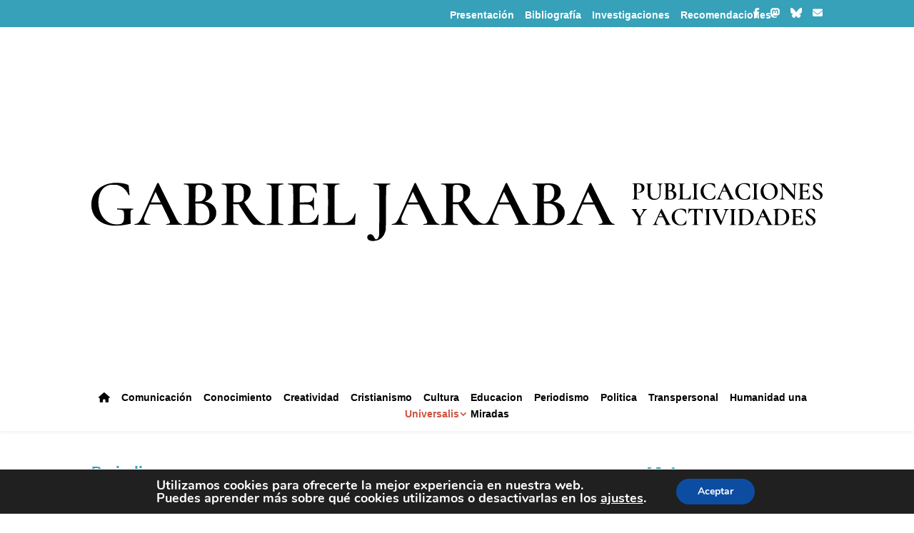

--- FILE ---
content_type: text/css
request_url: https://gabrieljaraba.com/wp-content/cache/wpfc-minified/6mdwxj92/2egfc.css
body_size: 4601
content:
body{
font-size:16px;
font-family: 'Roboto', sans-serif;
font-family: 'Heebo', sans-serif;
}
a {
color: #36a1b8; }
a:hover{
opacity: .7;
color:#000;
}
.dg-post-thumb a:hover, .entry-featured-image-url:hover{
opacity: .9;
}
h1, h2, h3, h4 {
padding-bottom: 0;
line-height: 1em;
font-style: normal;
color: #000;
font-family: "playfair-display", serif;
font-weight: 700;
}
h1{
font-size: 2.625rem;
line-height: 3rem;
margin-bottom: 1.25rem;
}
h2{
font-size: 1.375rem;
line-height: 2.125rem;
margin-top: 0;
margin-bottom: 1.25rem;
}
h3{
padding-bottom: 0px;
line-height: 1.1em;
margin-bottom: 20px;
font-size: 1.5625em;
}
p {
padding-bottom: 1rem;
font-family: heebo, sans-serif;
font-weight: 400;
font-style: normal;
font-size: 18px !important;
color: #000;
line-height: 24px;
}
.copyright p{
line-height: inherit;
font-size: 1rem !important;
}
ol, ul {
list-style: none !important;
}
.et_pb_post_content ul{
list-style-type: disc;
padding-left: 2rem;
}
header{
background: #fff;
position: fixed;
top: 0;
left: 0;
z-index: 15;
width: 100%;
}
header.et-l--header{
box-shadow: 0 0 30px #D4D4D4;
}
.et_header_style_centered #main-header .logo_container { height: auto;
}
.et_header_style_centered header#main-header.et-fixed-header .logo_container {
height: auto;
}
.et_header_style_centered #main-header .logo_container a{
display: block;
}
.et_header_style_centered #top-menu{
margin-top: 25px;
}
#top-menu li {
padding-right: 12px;
}
header #top-menu a::after{
content: '';
display: block;
margin: 5px 0;
margin: 0;
border-bottom: 4px solid transparent;
} #top-menu li.current-menu-item > a::after {
border-bottom: 4px solid #36a1b8;
color:#000;
margin: 5px 0;
color: #ce5242 !important;
}
#top-menu li.current-menu-item.menu-item-6873 > a::after{
border-bottom: 4px solid transparent;
}
#top-menu .menu-item-has-children > a:first-child::after, #et-secondary-nav .menu-item-has-children > a:first-child::after {
font-family: 'ETmodules';
content: "3";
font-size: 16px;
position: absolute;
right: -13px;
top: 0;
font-weight: 800;
}
#top-header{
background-color: #fff;
font-size: 14px;
background-color: #36a1b8;
}
#top-header .container{
max-width: 1280px;
font-weight: 600;
}
#top-header a, #top-header a {
color: #fff;
}
#top-header .container {
padding: .75em 0;
}
#et-secondary-menu{
float: left;
width: 100%;
}
#top-header .et-social-icons {
float: right;
}
#et-secondary-menu .et-social-icons {
margin-right: 0px;
display: flex;
}
#top-header .et-social-icons li {
margin-top: 0;
}
#et-secondary-menu .et-social-icons a img.gjo-rs{
height: 14px;
}
#top-header .et-social-icons li {
margin-left: 15px;
}
#et-secondary-nav{
display: flex;
float: right;
width: 40%;
margin-top: 3px;
}
#et-secondary-nav li{
display: flex;
list-style-type: none; }
#et-secondary-menu > ul > li a {
padding-bottom: 0;
}
#et-secondary-nav li a img.gjo-rs{
max-width: 18px;
}
.gjo-bloque .gjo-bloque-top-logo{
display: flex;
justify-content: space-between;
}
.gjo-logo-contenido{
display: flex;
justify-content: center;
margin: 0 auto !important;
}
.gjo-logo-contenido img{
max-width: 100%;
float: left;
height: 4.125rem;
}
.gjo-logo-contenido a:hover{
opacity:.8;
}
.menu-redes-right{
position: relative;
top: 0;
right: 0;
display: flex;
align-items: center;
justify-content: flex-end;
margin-bottom: 2.75% !important;
background-color: transparent !important;
}
.et_pb_menu_0_tb_header .mobile_nav .mobile_menu_bar::before, .et_pb_menu_0_tb_header .et_pb_menu__icon.et_pb_menu__search-button, .et_pb_menu_0_tb_header .et_pb_menu__icon.et_pb_menu__close-search-button, .et_pb_menu_0_tb_header .et_pb_menu__icon.et_pb_menu__cart-button {
color: #36a1b8 !important;
}
a.et_pb_menu__icon::after, button.et_pb_menu__icon::after {
height: 34px;
}
.et_pb_bg_layout_light .et_pb_post .post-meta a:hover, .dgbm_blog_module .dg-blog-inner-wrapper .dgbm_post_item .content-wrapper .post-meta.post-meta-position-default .categories a:hover {
opacity: 1;
}
.et_pb_post .post-meta, .dgbm_blog_module .dg-blog-inner-wrapper .dgbm_post_item .content-wrapper .post-meta.post-meta-position-default{
font-size: 1.125rem;
line-height: 1.375rem;
margin-bottom: 10px;
}
*, ::before, ::after {
box-sizing: inherit;
}
.nav li ul {
border-top: 3px solid #fff;
padding: 20px;
width: auto;
box-shadow: 0 2px 5px rgba(0,0,0,0);
-moz-box-shadow: 0 2px 5px rgba(0,0,0,0);
-webkit-box-shadow: 0 2px 5px rgba(0,0,0,0);
left: calc(0% - 20px);
}
.nav li li {
padding-left: 11px;
padding-right: 11px;
}
#top-menu li li {
padding: 0;
}
.et_mobile_menu li a, .nav li li a { }
.et_mobile_menu li a:hover, .nav ul li a:hover {
background-color: rgba(0,0,0,.0);
}
.et-menu li li a {
width: auto;
}
.gjo-bloque {
max-width: 1280px;
margin: auto;
position: relative;
}
.gjo-row{
display: flex;
justify-content: space-between;
align-items: flex-start;
padding: 20px 0 0 !important;
transition: all .3s ease-in-out;
}
.gjo-row-footer-socials{
padding:15px 0 0px !important;
}
.gjo-row-footer-socials .et_pb_menu_0_tb_footer{
padding-top: 0px;
}
.gjo-row-footer{
padding:25px 0 20px !important;
}
.navigacion{
padding: 5px 0 5px 0 !important;
}
.gjo-row .logo{
text-align: center;
}
.gjo-row-logo{
padding:0px 60px 15px 60px !important;
}
.footer{
padding: 15px 60px 0px 60px !important;
}
.header__logo img{
max-width: 500px;
height: auto;
}
.header__contenido{
flex-direction: column;
display: flex;
align-items: flex-end;
}
.header__contenido .slogan{
margin-bottom: 15px;
}
.header__contenido h1{
padding: 0;
display: block;
text-transform: uppercase;
font-size: 16px;
margin: 0 0 36px;
color: black;
letter-spacing: .01em;
}
.et_pb_social_media_follow li {
margin-bottom: 15px;
}
.et_pb_menu--without-logo .et_pb_menu__menu > nav > ul > li {
list-style-type: none;
height: 34px;
margin-top: 0px;
}
.et_pb_menu--without-logo .et_pb_menu__menu > nav > ul > li.menu-item-51{
opacity: 0.5;
}
a.et_pb_menu__icon, button.et_pb_menu__icon {
height: 34px;
margin-top: 0px;
}
#top-menu a {
color: #000 !important;
display: block;
position: relative;
text-decoration: none;
font-family: 'Heebo', sans-serif;
padding: 0 0 5px !important;
-webkit-transition: all .3s ease-in-out;
-o-transition: all .3s ease-in-out;
-moz-transition: all .3s ease-in-out;
-ms-transition: all .3s ease-in-out;
transition: all .3s ease-in-out;
white-space: nowrap;
}
#menu-rrss-enlaces.et-menu a{
margin:0;
}
#menu-rrss-enlaces.et-menu li#menu-item-6628 a img.blsky{
max-width: 18px;
opacity: .5;
}
img.blsky-bott{
max-width: 18px;
}
.gj-header-planetwork .et-menu a{
color: #fff;
}
.gj-header-planetwork .et-menu li ul.sub-menu a {
color: #000;
}
.et-db #et-boc .et-l .et_pb_menu_2_tb_header.et_pb_menu .nav li ul.sub-menu {
background-color: RGBA(255,255,255,1) !important;
}
header .et-menu-nav a::after {
content: '';
display: block;
margin: 5px 0;
border-bottom: 4px solid transparent;
}
#et-top-navigation #top-menu-nav #top-menu li.menu-item-5881 a {
color: #ce5242 !important;
}
#et-top-navigation #top-menu-nav #top-menu li.menu-item-5881 a::after {
border-bottom: 4px solid transparent;
margin: 0;
}
#et-top-navigation #top-menu-nav #top-menu li.menu-item-5881 ul.sub-menu li.menu-item a {
color: #000 !important;
}
.et-menu .menu-item-has-children > a:first-child::after {
right: 0;
top: 0;
font-weight: 900;
content: '';
display: block;
margin: 5px 0;
border-bottom: 4px solid transparent;
}
.et-menu .menu-item-has-children > a:first-child::after {
font-family: ETmodules;
content: "";
font-size: 16px;
position: relative; 
}
.et-menu-nav .current-menu-item > a::after {
border-bottom: 4px solid #00a5de;
border-bottom: 4px solid #36a1b8;
}
.et-menu-nav .current-menu-item.current_page_item.menu-item-5881 > a::after {
border-bottom: 4px solid #00a5de;
border-bottom: 4px solid #36a1b8;
}
.gj-header-planetwork .et-menu-nav .current-menu-item.current_page_item.menu-item-5881 > a::after {
border-bottom: 4px solid #fff;
}
.et-menu a:hover {
opacity: .6;
}
.header__logo a:hover{
opacity:.9;
}
li.menu-item-58 a:hover {
color: rgba(0, 0, 0);
}
#menu-rrss-enlaces.et-menu a, #menu-rrss-enlaces-bottom.et-menu a{
color: rgb(131,131,131);
}
.gj-header-planetwork #menu-rrss-enlaces.et-menu a, #menu-rrss-enlaces-bottom.et-menu a{
color: rgb(255,255,255);
}
.menu-presentacion li, .menu-rrss-enlaces li.menu-item-110{
padding-right:0;
}
.copyright{
color: #000;
font-size: 16px;
line-height: 14px;
}
.et_pb_menu_0_tb_header .mobile_nav .mobile_menu_bar::before, .et_pb_menu_0_tb_header .et_pb_menu__icon.et_pb_menu__search-button, .et_pb_menu_0_tb_header .et_pb_menu__icon.et_pb_menu__close-search-button, .et_pb_menu_0_tb_header .et_pb_menu__icon.et_pb_menu__cart-button, .et_pb_menu_1_tb_header .mobile_nav .mobile_menu_bar::before, .et_pb_menu_1_tb_header .et_pb_menu__icon.et_pb_menu__search-button, .et_pb_menu_1_tb_header .et_pb_menu__icon.et_pb_menu__close-search-button, .et_pb_menu_1_tb_header .et_pb_menu__icon.et_pb_menu__cart-button, .et_pb_menu_2_tb_header .mobile_nav .mobile_menu_bar::before, .et_pb_menu_2_tb_header .et_pb_menu__icon.et_pb_menu__search-button, .et_pb_menu_2_tb_header .et_pb_menu__icon.et_pb_menu__close-search-button, .et_pb_menu_2_tb_header .et_pb_menu__icon.et_pb_menu__cart-button, .et_pb_menu_3_tb_header .mobile_nav .mobile_menu_bar::before {
color: #36a1b9 !important;
}
.gj-header-planetwork .et_pb_menu_2_tb_header .et_pb_menu__icon.et_pb_menu__search-button{
color: #fff !important
}
.et_pb_gutters3 .et_pb_column_2_3 .et_pb_module, .et_pb_gutters3.et_pb_row .et_pb_column_2_3 .et_pb_module, .et_pb_gutters3 .et_pb_column_1_3 .et_pb_module, .et_pb_gutters3.et_pb_row .et_pb_column_1_3 .et_pb_module{
margin-bottom: 0 !important;
}
.et_pb_gutters3 .et_pb_column_2_3 .et_pb_module.antetitulo-cat{
margin-bottom: 1.25rem !important;
}
.et-l--footer .et_pb_gutters2.et_pb_row .et_pb_column {
display: flex;
justify-content:center;
}
.gjo-copy-bottom{
margin-left: 32px;
}
.gjo-copy-bottom p, #menu-menu-footer li a{
font-size: 1rem;
font-weight:600;
color: #fff;
}
#menu-presentacion li, #menu-rrss-enlaces .menu-item-52{
padding-right:0;
}
.et_mobile_menu {
border-top: 1px solid #fff;
}
.et_mobile_menu li a {
color: #000;
font-weight: 500;
}
.slogan{
text-align: center;
font-size: 25px;
letter-spacing: 0.030rem;
text-transform: uppercase;
color: #333;
padding: 0 0 10px 0px;
font-family: "playfair-display", serif;
font-weight: 700;
}
.et_pb_section.gjo-slogan-bottom-home{
background-color: #f7f7f7;
}
.et_pb_section.gjo-about-bottom-home, .gjo-slogan-bottom-home{
background-color:#36a1b8;
}
.header-about-nav .gjo-nav-about{
padding:0 0 23px 0;
line-height: 1.87rem;
}
.header-about-nav .gjo-nav-about li{
font-size: 0.97rem;
line-height: 1.525rem;
padding-bottom: 15px;
}
.header-about-nav .gjo-nav-about li a{
font-weight: 600;
}
.header-about-nav .gjo-nav-about li a:hover{
color: rgba(0, 0, 0);
} .gjo-titulo-pagina h2{
font-size: 3.125rem;
line-height: 1.563rem; margin-bottom: 40px;
font-family: 'Heebo', sans-serif;
}
.gjo-titulo-seccion h3{
font-family: 'Heebo', sans-serif;
font-size: 1.750rem;
padding: 0;
font-weight: 700;
}
.gjo-dixi p{
font-weight: 600;
font-size: 1.688rem;
line-height: 2.5rem;
margin-bottom: 0px;
font-style: italic;
text-align: center;
color:#fff;
}
.gjo-sec-ideas .gjo-titulo-seccion h3, .gjo-sec-ideas p{
color:#fff;
}
.gjo-sec-ideas p{
font-weight:500;
}
.gjo-sec-formacion .gjo-bloque ul{
padding-left:0px;
color:#000;
font-weight:300;
font-size:1.125rem;
padding-bottom: 1rem;
}
.gjo-sec-formacion .gjo-bloque ul li{
margin-bottom:.875rem;
} .gjo-about-bottom-home .gjo-bloque .gjo-links-menu-bottom ul{
padding:0 0 15px;
line-height: 1.325rem;
}
.gjo-about-bottom-home .gjo-bloque .gjo-links-menu-bottom ul li{
padding-bottom:15px;
font-size: .9375rem;
}
.gjo-about-bottom-home .gjo-bloque .gjo-links-menu-bottom ul li a, .gjo-about-bottom-home p, .gjo-titulo-col-bottom p{
color:#fff;
font-size: .9375rem;
font-weight:500;
}
.gjo-titulo-col-bottom p{
text-transform:uppercase;
font-weight:600;
line-height: 1.125rem;
}
.gjo-about-bottom-home .gjo-col-que-es-esto .gjo-conten-que-es-esto p{
font-size: 1rem !important;
}
.gjo-col-que-es-esto .gjo-leer-mas a{
color:#fff;
}
.gjo-ordenado .et_pb_post a img{
float: left;
width: 50%;
padding-right: 30px;
max-height: 360px;
object-fit: cover;
}
.et_pb_post.category-monologos-para-besugos, .gj-noticia-importante .et_pb_post, .gj-first-col-derecha .et_pb_post{
margin-bottom: 0px;
}
.gj-noticia-principal .et_pb_post{
margin-bottom: 0;
}
.gj-secundaria-destacada .et_pb_post{
margin-bottom: 1.25rem;
}
.gj-noticia-secundaria-relacionada .dgbm_post_item h2::before{
content: "\f111";
font-family: FontAwesome;
position: absolute;
font-size: .4rem;
left: 0;
top: -3px;
}
.gj-noticia-secundaria-relacionada .dgbm_post_item h2{
font-size: 1.438rem !important;
margin-left: 1rem;
}
.dgbm_post_item .column-image {
padding-right: 30px;
padding-bottom: 20px;
}
.dgbm_post_item {
padding-bottom: 20px;
} .et_pb_post, .dgbm_blog_module .dg-blog-inner-wrapper.full-width.image-left .dgbm_post_item .column-content {
display: flex;
flex-direction: column;
} .et_pb_post .et_pb_image_container, .et_pb_post .entry-featured-image-url {
order: 1;
} .et_pb_post .entry-title {
order: 3;
} .et_pb_post .post-meta {
order: 2;
} .et_pb_post .post-content {
order: 4;
}
.dg-blog-inner-wrapper .dgbm_post_item .content-wrapper .dg_bm_title{
order: 2;
font-size: 30px;
line-height: 30px;
}
.dgbm_blog_module_0.dgbm_blog_module .dg-blog-inner-wrapper .dgbm_post_item .content-wrapper .post-meta.post-meta-position-default{
order: 1;
}
.dgbm_blog_module .dg-blog-inner-wrapper.full-width .dgbm_post_item .content-wrapper .post-content{
order: 3;
}
.dgbm_blog_module .dg-blog-inner-wrapper.full-width .dgbm_post_item .dg-post-thumb img {
max-height: 210px;
object-fit: cover;
}
.dg-post-thumb img, .et_pb_post img, .home .dgbm_blog_module.gj-noticia-secundaria-ilustrada .dg-blog-inner-wrapper.full-width .dgbm_post_item .dg-post-thumb img{
max-height: 500px;
object-fit: cover;
width: 100%;
}
.et_pb_post .post-content a.more-link, .dgbm_post_item a.read-more{
color: #444;
font-weight: 700;
}
.dgbm_post_item .dg_read_more_wrapper{
order: 3;
}
.post-content-inner, .dgbm_post_item .post-content{
margin-bottom: 1.25rem;
}
.gjo-titulo-seccion h2{
font-size:3rem;
padding: 30px 0 0 0;
line-height: 50px;
}
.gjo-titulo-seccion h2 a{
color:#36a1b8;
}
.gjo-titulo-seccion h2 a:hover{
opacity:1;
}
.et_pb_bg_layout_light .et_pb_post p, .dgbm_post_item .content-wrapper .post-content p, .dgbm_post_item .content-wrapper .post-content p, .dgbm_post_item .content-wrapper .post-content p {
font-weight: 400;
color: #000;
}
.et_pb_bg_layout_light .et_pb_post .post-meta, .et_pb_bg_layout_light .et_pb_post .post-meta a, .dgbm_blog_module .dg-blog-inner-wrapper .dgbm_post_item .content-wrapper .post-meta.post-meta-position-default .categories a, .antetitulo-cat a{
color: #36a1b8;
font-weight: 700;
font-size: 1.325rem;
}
.gj-planetwork-antetitulo-cat a{
color: #ce5242;
}
.et_monarch .et_pb_section .et_social_inline_top{
margin-bottom: .5rem;
}
.et_monarch .et_social_circle li {
width: 40px !important;
margin-bottom: 0;
}
.wp-block-image figcaption {
text-align: left;
font-size: 15px;
line-height: 20px;
margin: 0 0 15px 0;
color:#444;
font-family: heebo, sans-serif;
font-weight: 300;
font-style: normal;
}
.antetitulo-cat a:hover{
opacity:1;
}
.titulo-relacionados{
text-transform:uppercase;
color: #000;
font-size: 1.375rem;
}
.dgbm_blog_module .dg-blog-grid .dg-post-thumb img {
max-height: 230px;
}
.single .post {
padding-bottom: 0;
}
.gj-blog-related .dgbm_post_item .dg_bm_title{
margin-bottom: 0;
line-height: 1.8rem;
margin-top: .25rem;
}
.gj-blog-libros.dgbm_blog_module .dg-blog-grid .dg-post-thumb img {
max-height: 300px;
}
.gj-anunci-ext a:hover{
opacity: 1;
} .gjo-header .gj-noticia-principal h2, .home .dg-blog-inner-wrapper .dgbm_post_item .content-wrapper h2.dg_bm_title {
padding-bottom:0;
font-size: 45px;
line-height: 45px;
}
.gjo-header .et_pb_column_1_3 .category-monologos-para-besugos h2, .gjo-header .gj-secundaria-destacada h2, .gjo-header .et_pb_column_1_3 h2, .gjo-destacada .gjo-ordenado h2, .category-blog-miradas h2, .not-found-title, .gj-noticia-importante h2{
font-size: 30px !important;
line-height: 30px;
}
.gjo-destacada .gjo-ordenado h2{}
.gj-monologos-destacada{}
.dgbm_blog_module .dg-blog-inner-wrapper.full-width.image-left .dgbm_post_item .column-image {}
.dgbm_blog_module .dg-blog-inner-wrapper.full-width.image-left .dgbm_post_item .column-content {
width: 65% !important;
}
.et_pb_post .entry-featured-image-url{
margin-bottom: 1.25rem;
} .ov-slider-blog .et_pb_post {
box-shadow: 0px 12px 20px -6px rgba(0,0,0,0.12);
background-color: #fff;
}
.ov-slider-blog .et_pb_post { padding-bottom: 0;
}
.ov-slider-blog .et_pb_post .entry-title,
.ov-slider-blog .et_pb_post .post-meta,
.ov-slider-blog .et_pb_post .post-content {
padding-right: 20px;
padding-left: 20px;
}
.ov-slider-blog .et_pb_post .entry-featured-image-url { margin-bottom: 0;
}
.ov-slider-blog .et_pb_post .more-link {
display: inline-block !important;
text-transform: capitalize;
background-color: rgba(0,0,0,0.08)!important;
padding: 3px 12px;
border-radius: 100px;
margin-top: 20px;
transition: all 300ms ease 0ms;
}
.ov-slider-blog .et_pb_post .more-link:hover {
background-color: #000000 !important;
transition: all 300ms ease 0ms;
}
.ov-slider-blog .et_pb_post .entry-featured-image-url {
overflow: hidden;
}
.ov-slider-blog .et_pb_post .entry-featured-image-url img {
transition-duration: 1s;
}
.ov-slider-blog .et_pb_post .entry-featured-image-url:hover img {
transform: scale(1.2);
transition-duration: 1s;
}
.ov-slider-blog h2{
display:none;
} .ov-swiper-button-next, .ov-swiper-button-prev {
position: absolute;
background: rgba(0,0,0,0.9);
width: 0px;
height: 0px;
padding: 30px;
border-radius: 0px;
line-height: 0;
display: flex;
align-items: center;
justify-content: center;
cursor: pointer;
top: 35%;
z-index: 10;
}
.ov-swiper-button-next {
right: 10px;
}
.ov-swiper-button-prev {
left: 10px;
}
.ov-swiper-button-next::after, .ov-swiper-button-prev::after {
font-family: etmodules;
color: #fff;
font-size: 32px;
}
.ov-swiper-button-next::after {
content: '\35';
}
.ov-swiper-button-prev::after {
content: '\34';
} .ov-swiper-pagination {
text-align: center;
}
.swiper-pagination-bullet {
margin: 0 5px;
}
.swiper-pagination-bullet-active {
background: #000 !important;
}
.gj-header-planetwork #menu-rrss-enlaces li.menu-item-51, #menu-rrss-enlaces-bottom li.menu-item-5830{
opacity: 1; }
#menu-rrss-enlaces li.menu-item-51 a img, #menu-rrss-enlaces-bottom li.menu-item-5830 a img, .gj-header-planetwork #menu-rrss-enlaces-v-planetwork li.menu-item-6136 a img{
max-width: 18px;
}
.gj-planetwork .et_pb_bg_layout_light .et_pb_post .post-meta a, .gj-planetwork .dgbm_blog_module .dg-blog-inner-wrapper .dgbm_post_item .content-wrapper .post-meta.post-meta-position-default .categories a {
color: #ce5242;
}
.dgbm_blog_module_0 .dg-blog-inner-wrapper .dgbm_post_item{
border-bottom: 1px solid #dedede;
}
.gj-planetwork-tematicas .et_pb_widget ul li {
margin-bottom: 1em;
border-bottom: 1px solid #dedede;
padding-bottom: 1.1em;
}
.gj-planetwork-tematicas .et_pb_widget ul li:last-child{
border:none;
margin:0;
padding:0;
}
.gj-planetwork-tematicas .et_pb_widget{
margin:0 !important;
}
.gj-planetwork-tematicas .et_pb_widget ul li a{
font-size: 1.2em !important;
font-family: "playfair-display", serif;
}
.gj-planetwork .gjo-titulo-seccion h2{
padding: 0 !important;
font-size: 1.5em;
}
.gj-planetwork.gjo-libros .et_pb_row.et_pb_gutters2 .et_pb_column_2_3.gj-planetwork-izq{
width: 63.667%;
}
.gj-planetwork.gjo-libros .et_pb_row.et_pb_gutters2 .et_pb_column_1_3.gj-planetwork-derecha{
width: 30.3333%;
border-left: 1px solid #dedede;
padding: 0 0px 0 20px;
}
.gj-header-planetwork.et_pb_section{
background-color: #ce5242;
}
@media only screen and (max-width: 980px) {
.ov-swiper-button-next {
right: -80px;
}
.ov-swiper-button-prev {
left: -80px;
}
.gj-planetwork.gjo-libros .et_pb_row.et_pb_gutters2 .et_pb_column_2_3.gj-planetwork-izq{
width: 100%;
}
.gj-planetwork.gjo-libros .et_pb_row.et_pb_gutters2 .et_pb_column_1_3.gj-planetwork-derecha{
width: 100;
border: none;
padding: 0;
}
}
@media only screen and (max-width: 768px) {
.ov-swiper-button-next, .ov-swiper-button-prev {
width: 20px;
height: 20px;
padding: 20px;
}
.ov-swiper-button-next {
right: -30px;
}
.ov-swiper-button-prev {
left: -30px;
}
.ov-swiper-button-next::after, .ov-swiper-button-prev::after {
font-size: 28px;
line-height: 0;
}
}
.et_pb_gutters3 .et_pb_column_1_3 .et_pb_widget, .et_pb_gutters3 .et_pb_column_2_5 .et_pb_widget{
margin-bottom: .5rem;
}
.et_pb_row .et_pb_column:last-child{
padding-top:0;
}
.titulo-ranking{
text-transform: uppercase;
color: #000;
font-size: 20px;
}
.et_pb_post_content .wp-block-image{
margin-top: 0.375rem;
}
.los-mas-populares.dgbm_blog_module .dg-blog-inner-wrapper.full-width .dgbm_post_item{
padding-bottom: 0;
border-bottom: 1px solid #dedede;
}
.gj-anuncio.et_pb_module{
padding-top: 1.25rem;
}
.et_pb_bg_layout_light .et_pb_widget li a{
font-size: 0.9375em;
color: #000;
}
.et_pb_bg_layout_light .et_pb_widget li a, .et_pb_bg_layout_light .et_pb_widget li {
color: #000;
font-weight: 300;
font-size: 0.9375em;
}
.et_pb_gutters3 .et_pb_column_1_3 .et_pb_widget h2, .et_pb_gutters3 .et_pb_column_2_5 .et_pb_widget h2{
font-size: 20px;
font-family: 'Heebo', sans-serif;
margin: 0 !important;
}
.et_pb_gutters3 .et_pb_column_1_3 .et_pb_widget p{
font-size: 1em;
margin-bottom: 3.539%;
} @media (min-width: 981px){
#main-header .container{
max-width: 1280px;
padding: 0.5rem 0;
}
.et_pb_svg_logo #logo {
height: 34%;
}
#main-header {
-webkit-box-shadow: 0 0 7px rgba(0,0,0,0.1) !important;
box-shadow: 0 0 7px rgba(0,0,0,0.1) !important;
}
header{ }
.et_header_style_centered nav#top-menu-nav {
display: flex;
}
.et_header_style_centered #top-menu > li > a {
padding-bottom: 1em;
}
.et_pb_gutters1 .et_pb_column_2_3.header__contenido, .et_pb_gutters1.et_pb_row .et_pb_column_2_3.header__contenido {
width: 100%;
}
.et_pb_gutters3.et_pb_row .et_pb_column_1_3.logo{
text-align: center !important;
} .swiper-wrapper {
position: relative;
width: 100%;
height: 100%;
z-index: 1;
display: flex;
transition-property: transform;
transition-timing-function: var(--swiper-wrapper-transition-timing-function,initial);
box-sizing: content-box;
}
.et_pb_gutters3 .et_pb_column_4_4 .et_pb_module, .et_pb_gutters3.et_pb_row .et_pb_column_4_4 .et_pb_module {
margin-bottom: 0;
}
.et_pb_menu--without-logo.pins-europ .et_pb_menu__menu > nav > ul > li {
height: 100%;
}
.pins-europ #menu-menu-pins-europa li a img.gjo-rs{
height: 140px;
}
#menu-menu-pins-europa li a{
padding: 0 !important;
}
}
@media (max-width: 980px){
.gjo-menu.et_pb_menu .et_pb_menu__menu{
display: block;
}
.gjo-menu.et_pb_menu .et_mobile_nav_menu{
display:none;
}
.et_pb_column {
width: 100%;
}
.gjo-menu.et_pb_menu--style-left_aligned .et_pb_menu__wrap{
-webkit-box-pack: start;
-ms-flex-pack: start;
justify-content: flex-start;
}
.gjo-row.navigacion .et_pb_menu--style-centered .et_pb_menu__wrap{
-webkit-box-pack: initial;
-moz-box-pack: initial;
-ms-flex-pack: initial;
justify-content: flex-start;
}
.gjo-row.navigacion .et_pb_menu .et_pb_menu__wrap{
display: inline;
}
.gjo-row.navigacion .et_pb_menu .et_pb_menu__wrap button.et_pb_menu__icon {
height: 37px;
float:right;
display: inherit;
} .et-menu a, .copyright p{
font-size: 13px;
}
}
@media (max-width: 480px){
.header__logo img {
position: relative;
top: -4px;
}
.et_pb_menu .et-menu > li {
padding-left: 0;
padding-right: 0;
} }

--- FILE ---
content_type: image/svg+xml
request_url: https://gabrieljaraba.com/wp-content/uploads/2024/01/logo_gjo_2024.svg
body_size: 7925
content:
<?xml version="1.0" standalone="no"?>
<!DOCTYPE svg PUBLIC "-//W3C//DTD SVG 20010904//EN"
 "http://www.w3.org/TR/2001/REC-SVG-20010904/DTD/svg10.dtd">
<svg version="1.0" xmlns="http://www.w3.org/2000/svg"
 width="4289.000000pt" height="342.000000pt" viewBox="0 0 4289.000000 342.000000"
 preserveAspectRatio="xMidYMid meet">
<metadata>
Created by potrace 1.16, written by Peter Selinger 2001-2019
</metadata>
<g transform="translate(0.000000,342.000000) scale(0.100000,-0.100000)"
fill="#000000" stroke="none">
<path d="M1295 3413 c-266 -31 -420 -74 -609 -169 -361 -181 -605 -501 -671
-878 -20 -115 -20 -346 0 -462 96 -549 544 -930 1172 -995 151 -15 437 -6 640
21 159 21 395 63 452 82 l34 10 -9 87 c-5 47 -9 212 -9 366 0 264 1 282 21
315 24 42 56 60 105 60 23 0 39 6 43 15 15 39 10 40 -412 43 -224 2 -438 4
-477 5 l-70 2 0 -30 0 -30 105 -7 c198 -14 253 -38 287 -125 27 -71 27 -439 0
-528 -51 -165 -146 -215 -410 -215 -272 1 -483 83 -677 266 -269 253 -421 679
-396 1113 13 216 48 363 122 511 85 169 194 280 349 355 144 69 200 80 410 79
166 0 187 -3 268 -27 238 -73 419 -217 545 -432 22 -38 48 -89 57 -112 15 -37
21 -43 47 -43 29 0 29 1 24 43 -4 23 -15 146 -27 272 -11 127 -23 241 -26 254
-13 52 -220 118 -455 145 -118 14 -352 19 -433 9z"/>
<path d="M3863 3398 c-5 -7 -200 -443 -433 -968 -232 -525 -447 -1004 -478
-1065 -131 -264 -212 -343 -369 -361 -56 -6 -63 -9 -63 -28 l0 -22 475 0 c474
0 475 1 475 21 0 19 -9 22 -90 32 -196 25 -289 110 -290 265 0 92 15 136 190
531 l154 347 346 0 346 0 226 -462 c125 -255 234 -489 244 -521 31 -102 -3
-143 -135 -160 -71 -10 -81 -14 -81 -32 0 -20 3 -20 470 -21 l470 0 0 22 c0
18 -7 23 -44 28 -88 13 -168 85 -256 231 -25 40 -279 546 -565 1124 l-520
1050 -31 1 c-17 0 -36 -6 -41 -12z m-80 -1136 c-158 -1 -288 0 -291 3 -4 4
130 313 241 555 l30 65 152 -310 153 -310 -285 -3z"/>
<path d="M18941 3368 c-104 -240 -872 -1961 -903 -2022 -53 -106 -117 -204
-162 -249 -50 -50 -105 -77 -190 -91 -59 -9 -72 -15 -74 -32 -3 -19 2 -20 475
-19 469 0 478 0 478 20 0 17 -11 21 -95 32 -206 28 -303 128 -287 296 8 85 17
108 191 499 l153 343 347 0 348 0 218 -445 c121 -245 228 -472 240 -504 46
-136 15 -178 -139 -192 -64 -6 -71 -9 -71 -28 l0 -21 475 -1 475 0 0 21 c0 18
-9 23 -57 33 -80 17 -144 68 -214 171 -35 51 -261 496 -590 1157 l-533 1074
-33 0 c-30 0 -36 -5 -52 -42z m219 -1104 c0 -2 -131 -4 -291 -4 -176 0 -289 4
-287 9 2 6 64 147 138 315 l135 306 153 -311 c83 -172 152 -313 152 -315z"/>
<path d="M24303 3398 c-4 -7 -201 -449 -439 -983 -432 -973 -497 -1113 -561
-1215 -231 -366 -558 -207 -1089 530 -108 149 -377 551 -372 555 2 2 32 25 68
51 128 94 224 215 278 351 24 62 26 81 27 203 0 131 -1 137 -31 201 -102 214
-370 316 -779 293 -88 -5 -324 -9 -525 -9 l-365 0 0 -25 c0 -24 3 -25 82 -32
117 -9 168 -34 196 -95 l22 -48 0 -990 c0 -545 -4 -1012 -8 -1038 -10 -59 -54
-113 -105 -127 -20 -5 -72 -13 -114 -16 -73 -6 -78 -8 -78 -30 l0 -24 495 0
495 0 0 24 c0 22 -4 24 -87 30 -108 9 -165 32 -190 78 -17 31 -18 72 -21 558
l-3 525 161 0 160 0 143 -230 c329 -530 579 -870 702 -955 l44 -30 750 2 c749
3 751 3 751 23 0 19 -10 22 -90 32 -198 25 -290 110 -290 268 1 92 14 129 195
538 l149 337 346 0 346 0 226 -462 c125 -255 234 -489 244 -521 31 -102 -3
-143 -135 -160 -71 -10 -81 -14 -81 -32 0 -20 3 -20 470 -21 l470 0 0 23 c0
16 -6 23 -18 23 -89 0 -201 95 -287 242 -27 47 -282 554 -565 1127 l-515 1041
-32 0 c-17 0 -35 -6 -40 -12z m-2714 -121 c67 -24 144 -94 177 -159 45 -88 58
-168 58 -353 1 -181 -9 -244 -50 -326 -66 -133 -224 -186 -487 -164 l-88 7 3
446 c3 436 4 448 25 487 11 22 36 48 53 59 67 39 209 40 309 3z m2634 -1015
c-157 -1 -288 0 -291 3 -4 4 130 312 241 555 l30 65 153 -310 152 -310 -285
-3z"/>
<path d="M29231 3392 c-6 -10 -197 -439 -425 -953 -492 -1109 -481 -1086 -550
-1202 -92 -155 -174 -218 -303 -233 -56 -6 -63 -9 -63 -28 l0 -22 475 0 c474
0 475 1 475 21 0 19 -9 22 -89 32 -111 14 -180 43 -230 98 -61 66 -77 160 -47
273 7 29 85 215 172 412 l159 360 346 0 346 0 218 -442 c119 -244 228 -471
241 -506 53 -138 22 -182 -135 -198 -64 -6 -71 -9 -71 -28 l0 -22 472 1 c442
0 473 1 476 18 2 9 -2 19 -10 21 -7 3 -38 12 -68 20 -71 20 -127 67 -193 165
-46 68 -362 695 -922 1829 l-199 402 -32 0 c-22 0 -37 -6 -43 -18z m209 -1128
c0 -2 -131 -4 -291 -4 -273 0 -291 1 -284 17 3 10 65 151 138 314 l131 296
153 -310 c84 -170 153 -311 153 -313z"/>
<path d="M36171 3389 c-283 -55 -459 -262 -438 -514 19 -224 163 -389 383
-441 150 -35 442 2 463 59 5 12 11 56 15 97 4 41 10 85 13 98 4 15 1 22 -10
22 -9 0 -30 -27 -49 -62 -39 -74 -97 -135 -153 -163 -60 -30 -194 -28 -253 3
-248 131 -322 584 -128 778 68 68 128 88 240 82 59 -3 96 -11 131 -28 64 -31
137 -106 161 -164 11 -25 25 -46 33 -46 11 0 12 15 7 78 -13 160 -13 159 -60
176 -88 33 -255 45 -355 25z"/>
<path d="M37157 3393 c-3 -4 -75 -166 -160 -359 -231 -522 -243 -544 -319
-565 -79 -21 -37 -29 147 -29 111 0 185 4 185 10 0 5 -17 12 -37 16 -57 10
-89 30 -103 63 -16 40 -11 60 63 229 l62 142 133 0 132 0 91 -187 c55 -116 89
-197 87 -213 -2 -19 -11 -26 -40 -33 -79 -19 -32 -27 147 -27 184 0 219 7 150
30 -23 7 -45 27 -64 54 -16 23 -122 228 -236 456 -114 228 -213 416 -220 418
-7 2 -15 -1 -18 -5z m21 -328 c28 -58 52 -107 52 -110 0 -3 -48 -5 -106 -5
-58 0 -104 4 -102 8 28 69 94 212 98 212 3 0 29 -47 58 -105z"/>
<path d="M38185 3384 c-38 -9 -104 -32 -145 -52 -412 -202 -335 -792 117 -898
95 -22 292 -14 385 15 37 12 70 25 73 30 2 5 9 44 15 87 5 44 12 94 14 112 8
53 -19 39 -55 -29 -39 -73 -99 -137 -154 -164 -60 -30 -194 -28 -254 4 -254
134 -322 607 -115 790 63 56 126 75 228 69 134 -8 233 -72 287 -186 37 -78 53
-69 45 26 -14 161 -13 159 -60 176 -98 37 -261 45 -381 20z"/>
<path d="M39653 3386 c-103 -24 -191 -72 -264 -145 -121 -122 -162 -267 -124
-446 38 -178 165 -317 330 -360 176 -45 375 3 508 125 108 98 157 212 157 361
0 208 -114 380 -298 449 -74 28 -222 36 -309 16z m212 -67 c101 -48 176 -150
211 -289 23 -91 15 -273 -15 -351 -45 -116 -122 -187 -227 -209 -106 -22 -228
32 -306 135 -78 104 -121 294 -99 442 23 157 95 256 211 294 48 16 171 4 225
-22z"/>
<path d="M42505 3380 c-69 -22 -135 -73 -159 -124 -10 -21 -16 -60 -16 -100 0
-114 36 -160 222 -285 157 -106 198 -160 198 -261 0 -70 -22 -107 -77 -132
-35 -15 -57 -19 -92 -14 -87 12 -140 65 -215 214 -20 39 -41 72 -46 72 -11 0
-12 -132 -2 -220 l7 -55 60 -24 c84 -34 230 -41 311 -15 120 37 194 131 194
245 0 117 -39 170 -215 288 -178 121 -215 165 -215 254 0 110 107 167 217 117
47 -21 107 -102 132 -178 8 -23 20 -42 28 -42 19 0 19 223 0 238 -22 19 -138
42 -207 41 -36 0 -92 -9 -125 -19z"/>
<path d="M6140 3378 c-52 -5 -236 -7 -407 -5 l-313 5 0 -29 c0 -28 2 -29 49
-29 77 0 152 -18 187 -45 67 -51 65 -17 62 -1136 -3 -912 -5 -1007 -20 -1034
-37 -68 -83 -90 -210 -101 -72 -6 -78 -8 -78 -29 l0 -23 448 -7 c692 -12 773
-11 864 13 182 49 280 104 403 227 75 74 98 105 132 175 54 112 68 173 67 300
0 120 -17 189 -71 291 -88 169 -306 312 -533 351 l-68 12 51 23 c242 113 387
315 387 543 0 285 -184 455 -540 499 -99 13 -275 12 -410 -1z m356 -112 c148
-68 219 -206 218 -426 -1 -180 -46 -303 -148 -406 -89 -89 -141 -107 -324
-112 l-144 -4 4 424 c3 409 4 425 25 470 33 72 76 89 214 84 78 -2 106 -8 155
-30z m23 -1080 c126 -35 227 -108 297 -213 83 -125 125 -331 104 -504 -34
-283 -183 -421 -471 -436 -185 -10 -283 21 -324 102 -19 38 -20 63 -23 552
l-3 512 38 4 c77 10 328 -2 382 -17z"/>
<path d="M8375 3378 c-55 -5 -243 -7 -417 -5 l-318 5 0 -28 c0 -27 0 -27 86
-33 141 -10 187 -46 205 -157 6 -41 9 -422 7 -1040 l-3 -975 -22 -48 c-28 -61
-74 -83 -195 -93 -84 -6 -88 -8 -88 -30 l0 -24 495 0 495 0 0 24 c0 22 -4 24
-87 30 -114 10 -168 33 -191 83 -15 34 -17 92 -20 558 l-3 520 162 0 162 0
139 -225 c356 -576 597 -896 733 -977 14 -9 110 -12 353 -13 l332 0 0 24 c0
21 -6 24 -66 34 -267 44 -529 312 -1022 1047 -137 204 -153 230 -137 240 10 5
49 34 87 64 298 230 377 635 164 846 -154 152 -440 211 -851 173z m329 -99
c185 -69 256 -237 243 -573 -10 -255 -65 -357 -222 -411 -62 -21 -203 -30
-318 -20 l-87 7 0 413 c0 454 4 496 52 551 56 63 210 79 332 33z"/>
<path d="M26580 3378 c-52 -5 -236 -7 -407 -5 l-313 5 0 -27 c0 -28 0 -28 84
-34 138 -10 185 -41 206 -140 8 -37 10 -339 8 -1047 -3 -903 -5 -998 -20
-1025 -37 -68 -83 -90 -210 -101 -72 -6 -78 -8 -78 -29 l0 -23 448 -7 c692
-12 773 -11 864 13 182 49 280 104 403 227 75 74 98 105 132 175 23 47 47 110
54 140 20 80 17 252 -5 325 -72 242 -280 414 -572 474 l-82 17 43 17 c74 31
191 115 248 177 100 111 147 230 147 370 0 285 -184 455 -540 499 -99 13 -275
12 -410 -1z m356 -112 c148 -68 220 -208 218 -426 -1 -180 -46 -304 -148 -406
-89 -89 -141 -107 -324 -112 l-144 -4 4 424 c3 409 4 425 25 470 33 72 76 89
214 84 78 -2 106 -8 155 -30z m23 -1080 c177 -50 300 -168 362 -351 39 -113
54 -244 40 -361 -34 -287 -182 -426 -472 -441 -185 -10 -283 21 -324 102 -19
38 -20 63 -23 552 l-3 512 38 4 c77 10 328 -2 382 -17z"/>
<path d="M31868 3383 c-85 -2 -148 -8 -148 -13 0 -5 10 -12 23 -14 12 -3 34
-7 48 -10 15 -3 31 -14 35 -23 10 -22 18 -675 9 -761 -8 -72 -20 -88 -75 -97
-93 -16 -28 -25 175 -25 208 0 274 10 163 25 -55 8 -88 20 -100 39 -12 17 -10
794 2 816 21 40 130 33 194 -13 46 -33 76 -109 76 -197 0 -98 -13 -143 -56
-190 -41 -45 -90 -64 -146 -57 -33 4 -39 3 -36 -11 3 -13 17 -18 67 -20 141
-7 272 67 321 179 28 67 26 183 -6 244 -22 44 -94 98 -152 115 -44 13 -193 18
-394 13z"/>
<path d="M33723 3383 c-88 -2 -153 -8 -153 -13 0 -9 10 -12 78 -26 13 -3 27
-16 33 -31 6 -16 9 -175 7 -420 -3 -443 2 -415 -79 -428 -83 -14 -30 -22 194
-29 178 -5 244 -3 283 7 170 44 264 190 219 342 -25 88 -93 145 -214 181 -8 3
1 15 27 33 82 60 118 142 102 232 -11 58 -37 90 -102 122 -64 32 -123 37 -395
30z m287 -61 c39 -29 60 -80 60 -148 0 -130 -70 -204 -193 -204 l-38 0 3 171
c3 168 3 171 28 191 20 16 34 19 70 14 25 -3 56 -14 70 -24z m47 -434 c60 -39
94 -114 94 -205 0 -82 -16 -129 -59 -165 -62 -52 -195 -58 -232 -10 -18 23
-20 41 -20 219 l0 195 88 -4 c76 -3 94 -7 129 -30z"/>
<path d="M10270 3349 c0 -26 1 -26 84 -31 99 -7 162 -32 189 -77 35 -60 38
-162 35 -1136 -3 -713 -7 -959 -16 -986 -26 -77 -75 -104 -214 -115 -73 -6
-78 -8 -78 -30 l0 -24 495 0 495 0 0 24 c0 22 -5 24 -77 30 -150 12 -194 39
-213 129 -8 37 -10 344 -8 1057 3 992 3 1005 24 1040 31 54 88 80 188 87 84 6
86 6 86 32 l0 26 -495 0 -495 0 0 -26z"/>
<path d="M11534 3365 c-13 -33 3 -42 91 -48 139 -10 186 -44 205 -148 7 -37
10 -397 8 -1045 -3 -966 -3 -990 -23 -1028 -31 -62 -58 -75 -176 -89 -96 -11
-104 -14 -107 -35 l-3 -22 878 2 878 3 7 110 c9 143 27 364 35 438 l6 59 -28
-4 c-24 -3 -31 -11 -46 -55 -57 -169 -175 -312 -309 -376 -116 -54 -191 -67
-403 -67 -236 0 -269 10 -308 95 -17 37 -19 76 -19 518 l0 477 235 0 c250 0
310 -7 390 -47 92 -45 138 -109 159 -220 11 -62 14 -68 37 -68 21 0 24 4 22
35 -1 19 -3 187 -4 373 l-2 338 -26 -3 c-23 -3 -27 -8 -32 -53 -8 -62 -27
-100 -71 -141 -83 -79 -157 -94 -465 -94 l-243 0 0 428 c0 424 0 428 23 472
17 35 34 51 72 70 48 24 58 25 235 25 204 0 253 -9 363 -68 105 -55 195 -180
230 -318 12 -47 18 -54 41 -57 l27 -3 -3 271 c-3 227 -5 272 -18 280 -9 6
-336 10 -833 10 -718 0 -818 -2 -823 -15z"/>
<path d="M13580 3349 c0 -26 2 -26 86 -32 130 -9 184 -44 204 -133 14 -58 13
-1980 -1 -2044 -21 -96 -63 -124 -211 -136 -73 -6 -78 -8 -78 -30 l0 -24 935
0 c913 0 935 0 945 19 5 11 10 68 10 126 0 58 5 172 11 253 6 81 12 176 13
212 1 58 -1 65 -19 68 -17 2 -24 -11 -48 -80 -83 -243 -264 -412 -502 -469
-78 -18 -112 -20 -329 -17 -264 3 -274 5 -313 65 -17 25 -18 90 -21 1003 -2
536 0 998 3 1027 13 107 72 152 211 161 83 5 84 5 84 31 l0 26 -490 0 -490 0
0 -26z"/>
<path d="M16544 3371 c-2 -2 -4 -14 -4 -26 0 -21 6 -22 98 -28 53 -3 115 -11
136 -17 51 -15 92 -57 105 -108 8 -30 11 -433 8 -1429 -3 -1307 -4 -1392 -21
-1458 -37 -140 -88 -205 -161 -205 -45 0 -67 23 -125 130 -74 138 -135 179
-243 166 -110 -13 -170 -96 -152 -212 19 -128 184 -198 412 -175 347 36 566
237 656 601 20 83 21 110 26 1335 6 1238 6 1250 27 1290 26 50 73 75 162 83
62 6 67 9 67 31 l0 23 -493 2 c-272 0 -496 -1 -498 -3z"/>
<path d="M32520 3371 c0 -11 25 -21 54 -21 52 0 54 -10 58 -350 4 -298 5 -318
27 -372 59 -151 232 -235 425 -207 143 20 245 102 288 231 6 19 14 157 17 330
6 280 7 298 27 325 11 15 36 33 54 39 19 6 36 16 38 23 3 8 -42 11 -158 11
-123 0 -161 -3 -158 -12 3 -7 19 -15 37 -19 40 -8 70 -34 87 -76 17 -40 20
-515 3 -592 -15 -70 -59 -134 -115 -167 -67 -40 -178 -46 -252 -14 -69 30
-117 87 -142 168 -18 58 -20 94 -20 357 0 270 1 293 18 308 10 10 27 17 38 17
30 0 64 11 64 21 0 5 -88 9 -195 9 -108 0 -195 -4 -195 -9z"/>
<path d="M34410 3371 c0 -11 25 -21 56 -21 13 0 33 -9 44 -20 19 -19 20 -33
20 -418 0 -450 3 -435 -75 -446 -25 -4 -45 -11 -45 -17 0 -5 146 -9 370 -9
l370 0 0 38 c0 20 3 81 7 135 4 60 2 97 -4 97 -5 0 -20 -25 -32 -55 -29 -70
-101 -137 -168 -156 -26 -8 -90 -14 -141 -14 -142 0 -132 -33 -131 424 1 207
4 387 8 401 7 24 22 32 84 45 15 3 27 10 27 15 0 6 -74 10 -195 10 -108 0
-195 -4 -195 -9z"/>
<path d="M35230 3371 c0 -11 25 -21 54 -21 13 0 31 -9 42 -21 18 -20 19 -44
22 -395 3 -429 1 -448 -56 -464 -20 -5 -43 -10 -49 -10 -7 0 -13 -4 -13 -10 0
-6 72 -10 195 -10 115 0 195 4 195 9 0 6 -20 13 -45 17 -78 11 -75 -4 -75 446
0 385 1 399 20 418 11 11 31 20 44 20 13 0 31 3 40 6 46 18 -3 24 -179 24
-108 0 -195 -4 -195 -9z"/>
<path d="M38750 3370 c0 -5 11 -12 25 -15 14 -3 36 -7 50 -10 43 -9 47 -47 43
-463 -3 -430 2 -404 -79 -417 -90 -15 -29 -25 156 -25 191 0 242 9 148 26 -36
7 -51 15 -60 34 -16 31 -19 774 -3 814 5 15 20 28 35 31 14 3 36 7 50 10 14 3
25 10 25 15 0 6 -74 10 -195 10 -121 0 -195 -4 -195 -10z"/>
<path d="M40352 3368 c3 -7 19 -15 37 -19 18 -4 49 -20 69 -36 l37 -30 3 -339
c1 -186 0 -353 -3 -371 -8 -45 -50 -91 -96 -104 -21 -7 -39 -16 -39 -21 0 -4
72 -8 160 -8 88 0 160 4 160 8 0 4 -19 14 -42 22 -35 12 -47 24 -66 61 -22 44
-22 50 -20 363 l3 318 345 -401 c189 -220 350 -401 357 -401 10 0 13 83 13
408 0 237 4 422 10 443 12 42 55 86 89 91 14 1 26 9 29 16 3 9 -31 12 -148 12
-109 0 -151 -3 -148 -11 2 -7 19 -17 38 -23 18 -6 43 -24 54 -39 20 -27 21
-42 24 -325 2 -259 1 -295 -12 -282 -34 36 -538 634 -552 656 -16 24 -19 24
-161 24 -110 0 -144 -3 -141 -12z"/>
<path d="M41450 3371 c0 -10 34 -21 66 -21 11 0 28 -8 37 -18 15 -17 17 -61
17 -424 0 -456 4 -431 -78 -444 -106 -17 -16 -24 302 -24 l343 0 7 98 c4 53
10 107 13 120 4 16 1 22 -11 22 -9 0 -24 -20 -36 -49 -25 -56 -70 -104 -120
-125 -86 -35 -238 -28 -256 12 -4 9 -10 100 -12 200 l-4 184 115 -4 c134 -4
163 -17 185 -86 8 -23 18 -42 23 -42 5 0 9 67 9 150 0 127 -2 150 -15 150 -8
0 -15 -9 -15 -21 0 -65 -52 -91 -194 -97 l-108 -5 3 171 c5 220 2 215 145 210
97 -3 104 -5 141 -34 24 -20 45 -49 58 -82 33 -84 45 -68 45 58 l0 110 -330 0
c-184 0 -330 -4 -330 -9z"/>
<path d="M35829 1907 l-17 -22 -367 0 c-338 0 -368 1 -379 18 -7 9 -18 17 -23
17 -8 0 -33 -223 -33 -294 0 -32 22 -11 41 38 44 116 103 166 208 174 107 7
101 32 101 -435 0 -449 5 -425 -89 -438 -109 -15 -43 -25 164 -25 206 0 273
10 166 25 -89 12 -86 -2 -89 394 -5 474 -3 481 87 481 117 0 198 -71 217 -189
4 -23 12 -41 19 -41 11 0 25 145 25 273 0 52 -7 57 -31 24z"/>
<path d="M33265 1543 c-240 -543 -247 -556 -320 -574 -25 -6 -45 -15 -45 -20
0 -5 86 -9 190 -9 112 0 190 4 190 9 0 6 -21 13 -46 17 -26 4 -58 17 -76 32
-28 24 -30 30 -26 76 3 33 26 99 65 186 l60 135 134 3 134 2 94 -196 c103
-215 104 -222 37 -237 -77 -19 -30 -27 149 -27 114 0 185 4 185 10 0 5 -11 12
-25 16 -14 3 -38 22 -55 41 -17 19 -127 228 -245 464 -124 247 -221 429 -229
429 -8 0 -76 -143 -171 -357z m179 20 l56 -113 -109 0 -109 0 51 115 c28 63
52 113 53 112 1 -1 27 -53 58 -114z"/>
<path d="M34451 1884 c-184 -39 -339 -166 -392 -321 -26 -77 -26 -218 1 -304
45 -148 151 -255 306 -310 123 -44 375 -34 483 18 39 20 39 19 55 176 10 85
-7 90 -48 12 -41 -79 -99 -140 -161 -171 -48 -23 -64 -26 -127 -22 -92 5 -151
33 -219 105 -88 93 -139 234 -139 383 0 182 63 310 183 372 64 33 193 37 269
8 74 -27 150 -96 184 -165 14 -30 33 -55 41 -55 9 0 12 7 9 18 -2 9 -8 61 -12
116 l-7 98 -41 19 c-88 39 -265 50 -385 23z"/>
<path d="M39401 1883 c-5 -10 -82 -182 -171 -382 -226 -511 -227 -512 -306
-532 -24 -6 -44 -15 -44 -20 0 -5 86 -9 190 -9 180 0 236 9 153 25 -51 9 -90
31 -104 57 -18 34 -5 84 62 236 l63 142 131 0 131 0 93 -188 c59 -121 92 -197
89 -213 -2 -19 -11 -26 -45 -33 -86 -18 -39 -26 147 -26 109 0 190 4 190 9 0
5 -16 15 -36 21 -21 7 -46 27 -62 49 -15 21 -121 227 -237 459 -115 232 -215
422 -222 422 -7 0 -16 -8 -22 -17z m27 -320 l51 -108 -101 -3 c-55 -1 -102 -1
-105 1 -5 6 88 217 97 217 4 0 30 -48 58 -107z"/>
<path d="M42109 1887 c-61 -17 -133 -61 -157 -95 -51 -73 -54 -177 -8 -256 27
-47 51 -66 234 -194 50 -35 101 -80 115 -101 71 -107 53 -229 -39 -267 -109
-46 -216 25 -299 195 -22 45 -45 81 -51 81 -9 0 -11 -34 -7 -127 4 -118 7
-130 28 -149 61 -56 288 -71 390 -25 105 47 159 126 159 236 1 120 -36 166
-245 305 -129 87 -173 135 -184 200 -24 143 143 225 254 125 34 -31 75 -100
100 -167 6 -16 18 -28 27 -28 14 0 16 8 10 53 -3 28 -6 82 -6 119 l0 66 -47
17 c-64 22 -215 29 -274 12z"/>
<path d="M38088 1883 c-162 -3 -205 -10 -162 -27 9 -3 26 -6 38 -6 13 0 30 -8
39 -18 15 -17 17 -61 17 -424 0 -456 5 -429 -77 -443 -24 -4 -43 -10 -43 -14
0 -12 489 -23 546 -12 267 51 432 283 394 552 -15 101 -57 185 -128 250 -140
130 -229 150 -624 142z m316 -48 c126 -33 215 -137 255 -299 15 -62 16 -215 1
-280 -36 -161 -152 -270 -300 -283 -77 -7 -127 3 -156 32 l-24 24 0 384 c0
371 1 384 20 402 37 34 120 42 204 20z"/>
<path d="M40173 1883 c-108 -2 -183 -7 -183 -13 0 -5 11 -12 25 -15 14 -3 36
-7 50 -10 15 -3 30 -16 35 -31 16 -40 13 -783 -3 -814 -9 -19 -24 -27 -60 -34
-26 -4 -47 -11 -47 -16 0 -4 112 -10 249 -14 208 -6 261 -4 317 9 184 43 328
186 364 362 17 81 8 215 -20 286 -64 168 -241 281 -456 290 -49 2 -171 2 -271
0z m362 -62 c87 -39 153 -118 197 -237 18 -49 21 -81 22 -189 1 -145 -14 -203
-73 -289 -73 -106 -228 -160 -354 -125 -67 18 -68 27 -65 449 3 333 5 371 20
386 37 37 176 39 253 5z"/>
<path d="M31670 1870 c0 -5 15 -16 34 -24 45 -19 84 -69 231 -293 l125 -192 0
-168 c0 -201 -5 -214 -73 -227 -94 -17 -43 -26 148 -26 115 0 195 4 195 9 0 6
-20 13 -45 17 -72 10 -75 19 -75 238 l0 189 87 141 c138 225 189 283 272 312
76 26 47 34 -123 34 -107 0 -166 -4 -166 -10 0 -6 13 -13 29 -16 45 -9 65 -36
57 -77 -5 -25 -159 -304 -181 -325 -3 -3 -205 309 -225 346 -14 28 -2 47 35
56 14 4 25 11 25 16 0 6 -67 10 -175 10 -108 0 -175 -4 -175 -10z"/>
<path d="M35960 1870 c0 -5 11 -12 25 -15 14 -3 36 -7 50 -10 18 -4 27 -15 34
-43 14 -50 14 -734 1 -784 -9 -31 -17 -39 -48 -48 -20 -5 -43 -10 -49 -10 -7
0 -13 -4 -13 -10 0 -6 72 -10 195 -10 115 0 195 4 195 9 0 6 -20 13 -45 17
-77 11 -75 -3 -75 436 0 224 4 397 10 412 5 15 20 28 35 31 14 3 36 7 50 10
14 3 25 10 25 15 0 6 -74 10 -195 10 -121 0 -195 -4 -195 -10z"/>
<path d="M36392 1868 c3 -7 13 -15 24 -16 46 -9 76 -63 275 -488 172 -367 206
-434 222 -432 16 2 50 82 171 398 84 217 160 409 168 425 23 42 60 75 104 90
79 27 52 35 -116 35 -123 0 -161 -3 -158 -12 3 -7 20 -16 39 -19 47 -10 72
-44 65 -89 -4 -28 -173 -478 -217 -579 -9 -22 -22 1 -130 235 -170 366 -173
373 -160 400 6 15 25 27 51 34 81 22 40 30 -151 30 -148 0 -190 -3 -187 -12z"/>
<path d="M37430 1870 c0 -5 11 -12 25 -15 14 -3 36 -7 50 -10 43 -9 47 -47 43
-461 -2 -291 -6 -385 -16 -396 -7 -9 -33 -19 -57 -23 -25 -3 -45 -10 -45 -16
0 -5 80 -9 195 -9 191 0 242 9 148 26 -36 7 -51 15 -60 34 -16 31 -19 774 -3
814 5 15 20 28 35 31 14 3 36 7 50 10 14 3 25 10 25 15 0 6 -74 10 -195 10
-121 0 -195 -4 -195 -10z"/>
<path d="M41040 1870 c0 -5 12 -12 28 -15 65 -13 76 -20 84 -53 5 -18 8 -206
6 -416 -2 -293 -6 -387 -16 -398 -7 -9 -33 -19 -57 -23 -25 -3 -45 -10 -45
-16 0 -15 680 -12 684 4 3 6 7 60 10 120 5 87 3 107 -8 107 -8 0 -16 -10 -20
-22 -3 -13 -19 -45 -36 -71 -44 -70 -112 -99 -232 -101 -130 -1 -128 -5 -128
230 l0 184 101 0 c73 0 111 -5 135 -16 36 -17 64 -58 64 -94 0 -11 6 -20 14
-20 12 0 13 25 10 148 -3 81 -9 148 -14 150 -6 2 -10 -5 -10 -16 0 -35 -46
-79 -94 -91 -25 -6 -81 -11 -125 -11 l-81 0 0 170 c0 213 -2 210 127 210 130
0 196 -41 222 -138 4 -15 16 -29 26 -31 13 -2 16 1 11 14 -3 9 -6 59 -6 111
l0 94 -325 0 c-206 0 -325 -4 -325 -10z"/>
</g>
</svg>


--- FILE ---
content_type: image/svg+xml
request_url: https://gabrieljaraba.com/wp-content/uploads/2024/01/logo_gjo_2024.svg
body_size: 7924
content:
<?xml version="1.0" standalone="no"?>
<!DOCTYPE svg PUBLIC "-//W3C//DTD SVG 20010904//EN"
 "http://www.w3.org/TR/2001/REC-SVG-20010904/DTD/svg10.dtd">
<svg version="1.0" xmlns="http://www.w3.org/2000/svg"
 width="4289.000000pt" height="342.000000pt" viewBox="0 0 4289.000000 342.000000"
 preserveAspectRatio="xMidYMid meet">
<metadata>
Created by potrace 1.16, written by Peter Selinger 2001-2019
</metadata>
<g transform="translate(0.000000,342.000000) scale(0.100000,-0.100000)"
fill="#000000" stroke="none">
<path d="M1295 3413 c-266 -31 -420 -74 -609 -169 -361 -181 -605 -501 -671
-878 -20 -115 -20 -346 0 -462 96 -549 544 -930 1172 -995 151 -15 437 -6 640
21 159 21 395 63 452 82 l34 10 -9 87 c-5 47 -9 212 -9 366 0 264 1 282 21
315 24 42 56 60 105 60 23 0 39 6 43 15 15 39 10 40 -412 43 -224 2 -438 4
-477 5 l-70 2 0 -30 0 -30 105 -7 c198 -14 253 -38 287 -125 27 -71 27 -439 0
-528 -51 -165 -146 -215 -410 -215 -272 1 -483 83 -677 266 -269 253 -421 679
-396 1113 13 216 48 363 122 511 85 169 194 280 349 355 144 69 200 80 410 79
166 0 187 -3 268 -27 238 -73 419 -217 545 -432 22 -38 48 -89 57 -112 15 -37
21 -43 47 -43 29 0 29 1 24 43 -4 23 -15 146 -27 272 -11 127 -23 241 -26 254
-13 52 -220 118 -455 145 -118 14 -352 19 -433 9z"/>
<path d="M3863 3398 c-5 -7 -200 -443 -433 -968 -232 -525 -447 -1004 -478
-1065 -131 -264 -212 -343 -369 -361 -56 -6 -63 -9 -63 -28 l0 -22 475 0 c474
0 475 1 475 21 0 19 -9 22 -90 32 -196 25 -289 110 -290 265 0 92 15 136 190
531 l154 347 346 0 346 0 226 -462 c125 -255 234 -489 244 -521 31 -102 -3
-143 -135 -160 -71 -10 -81 -14 -81 -32 0 -20 3 -20 470 -21 l470 0 0 22 c0
18 -7 23 -44 28 -88 13 -168 85 -256 231 -25 40 -279 546 -565 1124 l-520
1050 -31 1 c-17 0 -36 -6 -41 -12z m-80 -1136 c-158 -1 -288 0 -291 3 -4 4
130 313 241 555 l30 65 152 -310 153 -310 -285 -3z"/>
<path d="M18941 3368 c-104 -240 -872 -1961 -903 -2022 -53 -106 -117 -204
-162 -249 -50 -50 -105 -77 -190 -91 -59 -9 -72 -15 -74 -32 -3 -19 2 -20 475
-19 469 0 478 0 478 20 0 17 -11 21 -95 32 -206 28 -303 128 -287 296 8 85 17
108 191 499 l153 343 347 0 348 0 218 -445 c121 -245 228 -472 240 -504 46
-136 15 -178 -139 -192 -64 -6 -71 -9 -71 -28 l0 -21 475 -1 475 0 0 21 c0 18
-9 23 -57 33 -80 17 -144 68 -214 171 -35 51 -261 496 -590 1157 l-533 1074
-33 0 c-30 0 -36 -5 -52 -42z m219 -1104 c0 -2 -131 -4 -291 -4 -176 0 -289 4
-287 9 2 6 64 147 138 315 l135 306 153 -311 c83 -172 152 -313 152 -315z"/>
<path d="M24303 3398 c-4 -7 -201 -449 -439 -983 -432 -973 -497 -1113 -561
-1215 -231 -366 -558 -207 -1089 530 -108 149 -377 551 -372 555 2 2 32 25 68
51 128 94 224 215 278 351 24 62 26 81 27 203 0 131 -1 137 -31 201 -102 214
-370 316 -779 293 -88 -5 -324 -9 -525 -9 l-365 0 0 -25 c0 -24 3 -25 82 -32
117 -9 168 -34 196 -95 l22 -48 0 -990 c0 -545 -4 -1012 -8 -1038 -10 -59 -54
-113 -105 -127 -20 -5 -72 -13 -114 -16 -73 -6 -78 -8 -78 -30 l0 -24 495 0
495 0 0 24 c0 22 -4 24 -87 30 -108 9 -165 32 -190 78 -17 31 -18 72 -21 558
l-3 525 161 0 160 0 143 -230 c329 -530 579 -870 702 -955 l44 -30 750 2 c749
3 751 3 751 23 0 19 -10 22 -90 32 -198 25 -290 110 -290 268 1 92 14 129 195
538 l149 337 346 0 346 0 226 -462 c125 -255 234 -489 244 -521 31 -102 -3
-143 -135 -160 -71 -10 -81 -14 -81 -32 0 -20 3 -20 470 -21 l470 0 0 23 c0
16 -6 23 -18 23 -89 0 -201 95 -287 242 -27 47 -282 554 -565 1127 l-515 1041
-32 0 c-17 0 -35 -6 -40 -12z m-2714 -121 c67 -24 144 -94 177 -159 45 -88 58
-168 58 -353 1 -181 -9 -244 -50 -326 -66 -133 -224 -186 -487 -164 l-88 7 3
446 c3 436 4 448 25 487 11 22 36 48 53 59 67 39 209 40 309 3z m2634 -1015
c-157 -1 -288 0 -291 3 -4 4 130 312 241 555 l30 65 153 -310 152 -310 -285
-3z"/>
<path d="M29231 3392 c-6 -10 -197 -439 -425 -953 -492 -1109 -481 -1086 -550
-1202 -92 -155 -174 -218 -303 -233 -56 -6 -63 -9 -63 -28 l0 -22 475 0 c474
0 475 1 475 21 0 19 -9 22 -89 32 -111 14 -180 43 -230 98 -61 66 -77 160 -47
273 7 29 85 215 172 412 l159 360 346 0 346 0 218 -442 c119 -244 228 -471
241 -506 53 -138 22 -182 -135 -198 -64 -6 -71 -9 -71 -28 l0 -22 472 1 c442
0 473 1 476 18 2 9 -2 19 -10 21 -7 3 -38 12 -68 20 -71 20 -127 67 -193 165
-46 68 -362 695 -922 1829 l-199 402 -32 0 c-22 0 -37 -6 -43 -18z m209 -1128
c0 -2 -131 -4 -291 -4 -273 0 -291 1 -284 17 3 10 65 151 138 314 l131 296
153 -310 c84 -170 153 -311 153 -313z"/>
<path d="M36171 3389 c-283 -55 -459 -262 -438 -514 19 -224 163 -389 383
-441 150 -35 442 2 463 59 5 12 11 56 15 97 4 41 10 85 13 98 4 15 1 22 -10
22 -9 0 -30 -27 -49 -62 -39 -74 -97 -135 -153 -163 -60 -30 -194 -28 -253 3
-248 131 -322 584 -128 778 68 68 128 88 240 82 59 -3 96 -11 131 -28 64 -31
137 -106 161 -164 11 -25 25 -46 33 -46 11 0 12 15 7 78 -13 160 -13 159 -60
176 -88 33 -255 45 -355 25z"/>
<path d="M37157 3393 c-3 -4 -75 -166 -160 -359 -231 -522 -243 -544 -319
-565 -79 -21 -37 -29 147 -29 111 0 185 4 185 10 0 5 -17 12 -37 16 -57 10
-89 30 -103 63 -16 40 -11 60 63 229 l62 142 133 0 132 0 91 -187 c55 -116 89
-197 87 -213 -2 -19 -11 -26 -40 -33 -79 -19 -32 -27 147 -27 184 0 219 7 150
30 -23 7 -45 27 -64 54 -16 23 -122 228 -236 456 -114 228 -213 416 -220 418
-7 2 -15 -1 -18 -5z m21 -328 c28 -58 52 -107 52 -110 0 -3 -48 -5 -106 -5
-58 0 -104 4 -102 8 28 69 94 212 98 212 3 0 29 -47 58 -105z"/>
<path d="M38185 3384 c-38 -9 -104 -32 -145 -52 -412 -202 -335 -792 117 -898
95 -22 292 -14 385 15 37 12 70 25 73 30 2 5 9 44 15 87 5 44 12 94 14 112 8
53 -19 39 -55 -29 -39 -73 -99 -137 -154 -164 -60 -30 -194 -28 -254 4 -254
134 -322 607 -115 790 63 56 126 75 228 69 134 -8 233 -72 287 -186 37 -78 53
-69 45 26 -14 161 -13 159 -60 176 -98 37 -261 45 -381 20z"/>
<path d="M39653 3386 c-103 -24 -191 -72 -264 -145 -121 -122 -162 -267 -124
-446 38 -178 165 -317 330 -360 176 -45 375 3 508 125 108 98 157 212 157 361
0 208 -114 380 -298 449 -74 28 -222 36 -309 16z m212 -67 c101 -48 176 -150
211 -289 23 -91 15 -273 -15 -351 -45 -116 -122 -187 -227 -209 -106 -22 -228
32 -306 135 -78 104 -121 294 -99 442 23 157 95 256 211 294 48 16 171 4 225
-22z"/>
<path d="M42505 3380 c-69 -22 -135 -73 -159 -124 -10 -21 -16 -60 -16 -100 0
-114 36 -160 222 -285 157 -106 198 -160 198 -261 0 -70 -22 -107 -77 -132
-35 -15 -57 -19 -92 -14 -87 12 -140 65 -215 214 -20 39 -41 72 -46 72 -11 0
-12 -132 -2 -220 l7 -55 60 -24 c84 -34 230 -41 311 -15 120 37 194 131 194
245 0 117 -39 170 -215 288 -178 121 -215 165 -215 254 0 110 107 167 217 117
47 -21 107 -102 132 -178 8 -23 20 -42 28 -42 19 0 19 223 0 238 -22 19 -138
42 -207 41 -36 0 -92 -9 -125 -19z"/>
<path d="M6140 3378 c-52 -5 -236 -7 -407 -5 l-313 5 0 -29 c0 -28 2 -29 49
-29 77 0 152 -18 187 -45 67 -51 65 -17 62 -1136 -3 -912 -5 -1007 -20 -1034
-37 -68 -83 -90 -210 -101 -72 -6 -78 -8 -78 -29 l0 -23 448 -7 c692 -12 773
-11 864 13 182 49 280 104 403 227 75 74 98 105 132 175 54 112 68 173 67 300
0 120 -17 189 -71 291 -88 169 -306 312 -533 351 l-68 12 51 23 c242 113 387
315 387 543 0 285 -184 455 -540 499 -99 13 -275 12 -410 -1z m356 -112 c148
-68 219 -206 218 -426 -1 -180 -46 -303 -148 -406 -89 -89 -141 -107 -324
-112 l-144 -4 4 424 c3 409 4 425 25 470 33 72 76 89 214 84 78 -2 106 -8 155
-30z m23 -1080 c126 -35 227 -108 297 -213 83 -125 125 -331 104 -504 -34
-283 -183 -421 -471 -436 -185 -10 -283 21 -324 102 -19 38 -20 63 -23 552
l-3 512 38 4 c77 10 328 -2 382 -17z"/>
<path d="M8375 3378 c-55 -5 -243 -7 -417 -5 l-318 5 0 -28 c0 -27 0 -27 86
-33 141 -10 187 -46 205 -157 6 -41 9 -422 7 -1040 l-3 -975 -22 -48 c-28 -61
-74 -83 -195 -93 -84 -6 -88 -8 -88 -30 l0 -24 495 0 495 0 0 24 c0 22 -4 24
-87 30 -114 10 -168 33 -191 83 -15 34 -17 92 -20 558 l-3 520 162 0 162 0
139 -225 c356 -576 597 -896 733 -977 14 -9 110 -12 353 -13 l332 0 0 24 c0
21 -6 24 -66 34 -267 44 -529 312 -1022 1047 -137 204 -153 230 -137 240 10 5
49 34 87 64 298 230 377 635 164 846 -154 152 -440 211 -851 173z m329 -99
c185 -69 256 -237 243 -573 -10 -255 -65 -357 -222 -411 -62 -21 -203 -30
-318 -20 l-87 7 0 413 c0 454 4 496 52 551 56 63 210 79 332 33z"/>
<path d="M26580 3378 c-52 -5 -236 -7 -407 -5 l-313 5 0 -27 c0 -28 0 -28 84
-34 138 -10 185 -41 206 -140 8 -37 10 -339 8 -1047 -3 -903 -5 -998 -20
-1025 -37 -68 -83 -90 -210 -101 -72 -6 -78 -8 -78 -29 l0 -23 448 -7 c692
-12 773 -11 864 13 182 49 280 104 403 227 75 74 98 105 132 175 23 47 47 110
54 140 20 80 17 252 -5 325 -72 242 -280 414 -572 474 l-82 17 43 17 c74 31
191 115 248 177 100 111 147 230 147 370 0 285 -184 455 -540 499 -99 13 -275
12 -410 -1z m356 -112 c148 -68 220 -208 218 -426 -1 -180 -46 -304 -148 -406
-89 -89 -141 -107 -324 -112 l-144 -4 4 424 c3 409 4 425 25 470 33 72 76 89
214 84 78 -2 106 -8 155 -30z m23 -1080 c177 -50 300 -168 362 -351 39 -113
54 -244 40 -361 -34 -287 -182 -426 -472 -441 -185 -10 -283 21 -324 102 -19
38 -20 63 -23 552 l-3 512 38 4 c77 10 328 -2 382 -17z"/>
<path d="M31868 3383 c-85 -2 -148 -8 -148 -13 0 -5 10 -12 23 -14 12 -3 34
-7 48 -10 15 -3 31 -14 35 -23 10 -22 18 -675 9 -761 -8 -72 -20 -88 -75 -97
-93 -16 -28 -25 175 -25 208 0 274 10 163 25 -55 8 -88 20 -100 39 -12 17 -10
794 2 816 21 40 130 33 194 -13 46 -33 76 -109 76 -197 0 -98 -13 -143 -56
-190 -41 -45 -90 -64 -146 -57 -33 4 -39 3 -36 -11 3 -13 17 -18 67 -20 141
-7 272 67 321 179 28 67 26 183 -6 244 -22 44 -94 98 -152 115 -44 13 -193 18
-394 13z"/>
<path d="M33723 3383 c-88 -2 -153 -8 -153 -13 0 -9 10 -12 78 -26 13 -3 27
-16 33 -31 6 -16 9 -175 7 -420 -3 -443 2 -415 -79 -428 -83 -14 -30 -22 194
-29 178 -5 244 -3 283 7 170 44 264 190 219 342 -25 88 -93 145 -214 181 -8 3
1 15 27 33 82 60 118 142 102 232 -11 58 -37 90 -102 122 -64 32 -123 37 -395
30z m287 -61 c39 -29 60 -80 60 -148 0 -130 -70 -204 -193 -204 l-38 0 3 171
c3 168 3 171 28 191 20 16 34 19 70 14 25 -3 56 -14 70 -24z m47 -434 c60 -39
94 -114 94 -205 0 -82 -16 -129 -59 -165 -62 -52 -195 -58 -232 -10 -18 23
-20 41 -20 219 l0 195 88 -4 c76 -3 94 -7 129 -30z"/>
<path d="M10270 3349 c0 -26 1 -26 84 -31 99 -7 162 -32 189 -77 35 -60 38
-162 35 -1136 -3 -713 -7 -959 -16 -986 -26 -77 -75 -104 -214 -115 -73 -6
-78 -8 -78 -30 l0 -24 495 0 495 0 0 24 c0 22 -5 24 -77 30 -150 12 -194 39
-213 129 -8 37 -10 344 -8 1057 3 992 3 1005 24 1040 31 54 88 80 188 87 84 6
86 6 86 32 l0 26 -495 0 -495 0 0 -26z"/>
<path d="M11534 3365 c-13 -33 3 -42 91 -48 139 -10 186 -44 205 -148 7 -37
10 -397 8 -1045 -3 -966 -3 -990 -23 -1028 -31 -62 -58 -75 -176 -89 -96 -11
-104 -14 -107 -35 l-3 -22 878 2 878 3 7 110 c9 143 27 364 35 438 l6 59 -28
-4 c-24 -3 -31 -11 -46 -55 -57 -169 -175 -312 -309 -376 -116 -54 -191 -67
-403 -67 -236 0 -269 10 -308 95 -17 37 -19 76 -19 518 l0 477 235 0 c250 0
310 -7 390 -47 92 -45 138 -109 159 -220 11 -62 14 -68 37 -68 21 0 24 4 22
35 -1 19 -3 187 -4 373 l-2 338 -26 -3 c-23 -3 -27 -8 -32 -53 -8 -62 -27
-100 -71 -141 -83 -79 -157 -94 -465 -94 l-243 0 0 428 c0 424 0 428 23 472
17 35 34 51 72 70 48 24 58 25 235 25 204 0 253 -9 363 -68 105 -55 195 -180
230 -318 12 -47 18 -54 41 -57 l27 -3 -3 271 c-3 227 -5 272 -18 280 -9 6
-336 10 -833 10 -718 0 -818 -2 -823 -15z"/>
<path d="M13580 3349 c0 -26 2 -26 86 -32 130 -9 184 -44 204 -133 14 -58 13
-1980 -1 -2044 -21 -96 -63 -124 -211 -136 -73 -6 -78 -8 -78 -30 l0 -24 935
0 c913 0 935 0 945 19 5 11 10 68 10 126 0 58 5 172 11 253 6 81 12 176 13
212 1 58 -1 65 -19 68 -17 2 -24 -11 -48 -80 -83 -243 -264 -412 -502 -469
-78 -18 -112 -20 -329 -17 -264 3 -274 5 -313 65 -17 25 -18 90 -21 1003 -2
536 0 998 3 1027 13 107 72 152 211 161 83 5 84 5 84 31 l0 26 -490 0 -490 0
0 -26z"/>
<path d="M16544 3371 c-2 -2 -4 -14 -4 -26 0 -21 6 -22 98 -28 53 -3 115 -11
136 -17 51 -15 92 -57 105 -108 8 -30 11 -433 8 -1429 -3 -1307 -4 -1392 -21
-1458 -37 -140 -88 -205 -161 -205 -45 0 -67 23 -125 130 -74 138 -135 179
-243 166 -110 -13 -170 -96 -152 -212 19 -128 184 -198 412 -175 347 36 566
237 656 601 20 83 21 110 26 1335 6 1238 6 1250 27 1290 26 50 73 75 162 83
62 6 67 9 67 31 l0 23 -493 2 c-272 0 -496 -1 -498 -3z"/>
<path d="M32520 3371 c0 -11 25 -21 54 -21 52 0 54 -10 58 -350 4 -298 5 -318
27 -372 59 -151 232 -235 425 -207 143 20 245 102 288 231 6 19 14 157 17 330
6 280 7 298 27 325 11 15 36 33 54 39 19 6 36 16 38 23 3 8 -42 11 -158 11
-123 0 -161 -3 -158 -12 3 -7 19 -15 37 -19 40 -8 70 -34 87 -76 17 -40 20
-515 3 -592 -15 -70 -59 -134 -115 -167 -67 -40 -178 -46 -252 -14 -69 30
-117 87 -142 168 -18 58 -20 94 -20 357 0 270 1 293 18 308 10 10 27 17 38 17
30 0 64 11 64 21 0 5 -88 9 -195 9 -108 0 -195 -4 -195 -9z"/>
<path d="M34410 3371 c0 -11 25 -21 56 -21 13 0 33 -9 44 -20 19 -19 20 -33
20 -418 0 -450 3 -435 -75 -446 -25 -4 -45 -11 -45 -17 0 -5 146 -9 370 -9
l370 0 0 38 c0 20 3 81 7 135 4 60 2 97 -4 97 -5 0 -20 -25 -32 -55 -29 -70
-101 -137 -168 -156 -26 -8 -90 -14 -141 -14 -142 0 -132 -33 -131 424 1 207
4 387 8 401 7 24 22 32 84 45 15 3 27 10 27 15 0 6 -74 10 -195 10 -108 0
-195 -4 -195 -9z"/>
<path d="M35230 3371 c0 -11 25 -21 54 -21 13 0 31 -9 42 -21 18 -20 19 -44
22 -395 3 -429 1 -448 -56 -464 -20 -5 -43 -10 -49 -10 -7 0 -13 -4 -13 -10 0
-6 72 -10 195 -10 115 0 195 4 195 9 0 6 -20 13 -45 17 -78 11 -75 -4 -75 446
0 385 1 399 20 418 11 11 31 20 44 20 13 0 31 3 40 6 46 18 -3 24 -179 24
-108 0 -195 -4 -195 -9z"/>
<path d="M38750 3370 c0 -5 11 -12 25 -15 14 -3 36 -7 50 -10 43 -9 47 -47 43
-463 -3 -430 2 -404 -79 -417 -90 -15 -29 -25 156 -25 191 0 242 9 148 26 -36
7 -51 15 -60 34 -16 31 -19 774 -3 814 5 15 20 28 35 31 14 3 36 7 50 10 14 3
25 10 25 15 0 6 -74 10 -195 10 -121 0 -195 -4 -195 -10z"/>
<path d="M40352 3368 c3 -7 19 -15 37 -19 18 -4 49 -20 69 -36 l37 -30 3 -339
c1 -186 0 -353 -3 -371 -8 -45 -50 -91 -96 -104 -21 -7 -39 -16 -39 -21 0 -4
72 -8 160 -8 88 0 160 4 160 8 0 4 -19 14 -42 22 -35 12 -47 24 -66 61 -22 44
-22 50 -20 363 l3 318 345 -401 c189 -220 350 -401 357 -401 10 0 13 83 13
408 0 237 4 422 10 443 12 42 55 86 89 91 14 1 26 9 29 16 3 9 -31 12 -148 12
-109 0 -151 -3 -148 -11 2 -7 19 -17 38 -23 18 -6 43 -24 54 -39 20 -27 21
-42 24 -325 2 -259 1 -295 -12 -282 -34 36 -538 634 -552 656 -16 24 -19 24
-161 24 -110 0 -144 -3 -141 -12z"/>
<path d="M41450 3371 c0 -10 34 -21 66 -21 11 0 28 -8 37 -18 15 -17 17 -61
17 -424 0 -456 4 -431 -78 -444 -106 -17 -16 -24 302 -24 l343 0 7 98 c4 53
10 107 13 120 4 16 1 22 -11 22 -9 0 -24 -20 -36 -49 -25 -56 -70 -104 -120
-125 -86 -35 -238 -28 -256 12 -4 9 -10 100 -12 200 l-4 184 115 -4 c134 -4
163 -17 185 -86 8 -23 18 -42 23 -42 5 0 9 67 9 150 0 127 -2 150 -15 150 -8
0 -15 -9 -15 -21 0 -65 -52 -91 -194 -97 l-108 -5 3 171 c5 220 2 215 145 210
97 -3 104 -5 141 -34 24 -20 45 -49 58 -82 33 -84 45 -68 45 58 l0 110 -330 0
c-184 0 -330 -4 -330 -9z"/>
<path d="M35829 1907 l-17 -22 -367 0 c-338 0 -368 1 -379 18 -7 9 -18 17 -23
17 -8 0 -33 -223 -33 -294 0 -32 22 -11 41 38 44 116 103 166 208 174 107 7
101 32 101 -435 0 -449 5 -425 -89 -438 -109 -15 -43 -25 164 -25 206 0 273
10 166 25 -89 12 -86 -2 -89 394 -5 474 -3 481 87 481 117 0 198 -71 217 -189
4 -23 12 -41 19 -41 11 0 25 145 25 273 0 52 -7 57 -31 24z"/>
<path d="M33265 1543 c-240 -543 -247 -556 -320 -574 -25 -6 -45 -15 -45 -20
0 -5 86 -9 190 -9 112 0 190 4 190 9 0 6 -21 13 -46 17 -26 4 -58 17 -76 32
-28 24 -30 30 -26 76 3 33 26 99 65 186 l60 135 134 3 134 2 94 -196 c103
-215 104 -222 37 -237 -77 -19 -30 -27 149 -27 114 0 185 4 185 10 0 5 -11 12
-25 16 -14 3 -38 22 -55 41 -17 19 -127 228 -245 464 -124 247 -221 429 -229
429 -8 0 -76 -143 -171 -357z m179 20 l56 -113 -109 0 -109 0 51 115 c28 63
52 113 53 112 1 -1 27 -53 58 -114z"/>
<path d="M34451 1884 c-184 -39 -339 -166 -392 -321 -26 -77 -26 -218 1 -304
45 -148 151 -255 306 -310 123 -44 375 -34 483 18 39 20 39 19 55 176 10 85
-7 90 -48 12 -41 -79 -99 -140 -161 -171 -48 -23 -64 -26 -127 -22 -92 5 -151
33 -219 105 -88 93 -139 234 -139 383 0 182 63 310 183 372 64 33 193 37 269
8 74 -27 150 -96 184 -165 14 -30 33 -55 41 -55 9 0 12 7 9 18 -2 9 -8 61 -12
116 l-7 98 -41 19 c-88 39 -265 50 -385 23z"/>
<path d="M39401 1883 c-5 -10 -82 -182 -171 -382 -226 -511 -227 -512 -306
-532 -24 -6 -44 -15 -44 -20 0 -5 86 -9 190 -9 180 0 236 9 153 25 -51 9 -90
31 -104 57 -18 34 -5 84 62 236 l63 142 131 0 131 0 93 -188 c59 -121 92 -197
89 -213 -2 -19 -11 -26 -45 -33 -86 -18 -39 -26 147 -26 109 0 190 4 190 9 0
5 -16 15 -36 21 -21 7 -46 27 -62 49 -15 21 -121 227 -237 459 -115 232 -215
422 -222 422 -7 0 -16 -8 -22 -17z m27 -320 l51 -108 -101 -3 c-55 -1 -102 -1
-105 1 -5 6 88 217 97 217 4 0 30 -48 58 -107z"/>
<path d="M42109 1887 c-61 -17 -133 -61 -157 -95 -51 -73 -54 -177 -8 -256 27
-47 51 -66 234 -194 50 -35 101 -80 115 -101 71 -107 53 -229 -39 -267 -109
-46 -216 25 -299 195 -22 45 -45 81 -51 81 -9 0 -11 -34 -7 -127 4 -118 7
-130 28 -149 61 -56 288 -71 390 -25 105 47 159 126 159 236 1 120 -36 166
-245 305 -129 87 -173 135 -184 200 -24 143 143 225 254 125 34 -31 75 -100
100 -167 6 -16 18 -28 27 -28 14 0 16 8 10 53 -3 28 -6 82 -6 119 l0 66 -47
17 c-64 22 -215 29 -274 12z"/>
<path d="M38088 1883 c-162 -3 -205 -10 -162 -27 9 -3 26 -6 38 -6 13 0 30 -8
39 -18 15 -17 17 -61 17 -424 0 -456 5 -429 -77 -443 -24 -4 -43 -10 -43 -14
0 -12 489 -23 546 -12 267 51 432 283 394 552 -15 101 -57 185 -128 250 -140
130 -229 150 -624 142z m316 -48 c126 -33 215 -137 255 -299 15 -62 16 -215 1
-280 -36 -161 -152 -270 -300 -283 -77 -7 -127 3 -156 32 l-24 24 0 384 c0
371 1 384 20 402 37 34 120 42 204 20z"/>
<path d="M40173 1883 c-108 -2 -183 -7 -183 -13 0 -5 11 -12 25 -15 14 -3 36
-7 50 -10 15 -3 30 -16 35 -31 16 -40 13 -783 -3 -814 -9 -19 -24 -27 -60 -34
-26 -4 -47 -11 -47 -16 0 -4 112 -10 249 -14 208 -6 261 -4 317 9 184 43 328
186 364 362 17 81 8 215 -20 286 -64 168 -241 281 -456 290 -49 2 -171 2 -271
0z m362 -62 c87 -39 153 -118 197 -237 18 -49 21 -81 22 -189 1 -145 -14 -203
-73 -289 -73 -106 -228 -160 -354 -125 -67 18 -68 27 -65 449 3 333 5 371 20
386 37 37 176 39 253 5z"/>
<path d="M31670 1870 c0 -5 15 -16 34 -24 45 -19 84 -69 231 -293 l125 -192 0
-168 c0 -201 -5 -214 -73 -227 -94 -17 -43 -26 148 -26 115 0 195 4 195 9 0 6
-20 13 -45 17 -72 10 -75 19 -75 238 l0 189 87 141 c138 225 189 283 272 312
76 26 47 34 -123 34 -107 0 -166 -4 -166 -10 0 -6 13 -13 29 -16 45 -9 65 -36
57 -77 -5 -25 -159 -304 -181 -325 -3 -3 -205 309 -225 346 -14 28 -2 47 35
56 14 4 25 11 25 16 0 6 -67 10 -175 10 -108 0 -175 -4 -175 -10z"/>
<path d="M35960 1870 c0 -5 11 -12 25 -15 14 -3 36 -7 50 -10 18 -4 27 -15 34
-43 14 -50 14 -734 1 -784 -9 -31 -17 -39 -48 -48 -20 -5 -43 -10 -49 -10 -7
0 -13 -4 -13 -10 0 -6 72 -10 195 -10 115 0 195 4 195 9 0 6 -20 13 -45 17
-77 11 -75 -3 -75 436 0 224 4 397 10 412 5 15 20 28 35 31 14 3 36 7 50 10
14 3 25 10 25 15 0 6 -74 10 -195 10 -121 0 -195 -4 -195 -10z"/>
<path d="M36392 1868 c3 -7 13 -15 24 -16 46 -9 76 -63 275 -488 172 -367 206
-434 222 -432 16 2 50 82 171 398 84 217 160 409 168 425 23 42 60 75 104 90
79 27 52 35 -116 35 -123 0 -161 -3 -158 -12 3 -7 20 -16 39 -19 47 -10 72
-44 65 -89 -4 -28 -173 -478 -217 -579 -9 -22 -22 1 -130 235 -170 366 -173
373 -160 400 6 15 25 27 51 34 81 22 40 30 -151 30 -148 0 -190 -3 -187 -12z"/>
<path d="M37430 1870 c0 -5 11 -12 25 -15 14 -3 36 -7 50 -10 43 -9 47 -47 43
-461 -2 -291 -6 -385 -16 -396 -7 -9 -33 -19 -57 -23 -25 -3 -45 -10 -45 -16
0 -5 80 -9 195 -9 191 0 242 9 148 26 -36 7 -51 15 -60 34 -16 31 -19 774 -3
814 5 15 20 28 35 31 14 3 36 7 50 10 14 3 25 10 25 15 0 6 -74 10 -195 10
-121 0 -195 -4 -195 -10z"/>
<path d="M41040 1870 c0 -5 12 -12 28 -15 65 -13 76 -20 84 -53 5 -18 8 -206
6 -416 -2 -293 -6 -387 -16 -398 -7 -9 -33 -19 -57 -23 -25 -3 -45 -10 -45
-16 0 -15 680 -12 684 4 3 6 7 60 10 120 5 87 3 107 -8 107 -8 0 -16 -10 -20
-22 -3 -13 -19 -45 -36 -71 -44 -70 -112 -99 -232 -101 -130 -1 -128 -5 -128
230 l0 184 101 0 c73 0 111 -5 135 -16 36 -17 64 -58 64 -94 0 -11 6 -20 14
-20 12 0 13 25 10 148 -3 81 -9 148 -14 150 -6 2 -10 -5 -10 -16 0 -35 -46
-79 -94 -91 -25 -6 -81 -11 -125 -11 l-81 0 0 170 c0 213 -2 210 127 210 130
0 196 -41 222 -138 4 -15 16 -29 26 -31 13 -2 16 1 11 14 -3 9 -6 59 -6 111
l0 94 -325 0 c-206 0 -325 -4 -325 -10z"/>
</g>
</svg>
